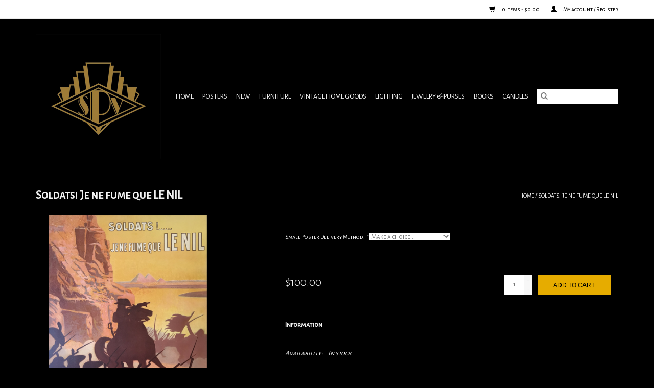

--- FILE ---
content_type: text/html;charset=utf-8
request_url: https://www.southpointevintage.com/soldats-jane-fume-que-le-nil-cowboy.html
body_size: 6005
content:
<!DOCTYPE html>
<html lang="en">
  <head>
    <meta charset="utf-8"/>
<!-- [START] 'blocks/head.rain' -->
<!--

  (c) 2008-2026 Lightspeed Netherlands B.V.
  http://www.lightspeedhq.com
  Generated: 01-02-2026 @ 09:13:37

-->
<link rel="canonical" href="https://www.southpointevintage.com/soldats-jane-fume-que-le-nil-cowboy.html"/>
<link rel="alternate" href="https://www.southpointevintage.com/index.rss" type="application/rss+xml" title="New products"/>
<meta name="robots" content="noodp,noydir"/>
<meta property="og:url" content="https://www.southpointevintage.com/soldats-jane-fume-que-le-nil-cowboy.html?source=facebook"/>
<meta property="og:site_name" content="South Pointe Vintage"/>
<meta property="og:title" content="Soldats! Je ne fume que LE NIL"/>
<meta property="og:description" content="Soldats! Je ne fume que LE NIL” Troops! I only smoke LE NIL” "/>
<meta property="og:image" content="https://cdn.shoplightspeed.com/shops/626221/files/16106177/spv-soldats-je-ne-fume-que-le-nil.jpg"/>
<!--[if lt IE 9]>
<script src="https://cdn.shoplightspeed.com/assets/html5shiv.js?2025-02-20"></script>
<![endif]-->
<!-- [END] 'blocks/head.rain' -->
    <title>Soldats! Je ne fume que LE NIL - South Pointe Vintage</title>
    <meta name="description" content="Soldats! Je ne fume que LE NIL” Troops! I only smoke LE NIL” " />
    <meta name="keywords" content="Cowboys, Troops, western, cigarettes, Le Nil, David Dellepiane" />
    <meta http-equiv="X-UA-Compatible" content="IE=edge,chrome=1">
    <meta name="viewport" content="width=device-width, initial-scale=1.0">
    <meta name="apple-mobile-web-app-capable" content="yes">
    <meta name="apple-mobile-web-app-status-bar-style" content="black">

    <link rel="shortcut icon" href="https://cdn.shoplightspeed.com/shops/626221/themes/3581/assets/favicon.ico?20200907133513" type="image/x-icon" />
    <link href='//fonts.googleapis.com/css?family=Alegreya%20Sans%20SC:400,300,600' rel='stylesheet' type='text/css'>
    <link href='//fonts.googleapis.com/css?family=Alegreya%20Sans%20SC:400,300,600' rel='stylesheet' type='text/css'>
    <link rel="shortcut icon" href="https://cdn.shoplightspeed.com/shops/626221/themes/3581/assets/favicon.ico?20200907133513" type="image/x-icon" />
    <link rel="stylesheet" href="https://cdn.shoplightspeed.com/shops/626221/themes/3581/assets/bootstrap-min.css?2022060917001320200921071828" />
    <link rel="stylesheet" href="https://cdn.shoplightspeed.com/shops/626221/themes/3581/assets/style.css?2022060917001320200921071828" />
    <link rel="stylesheet" href="https://cdn.shoplightspeed.com/shops/626221/themes/3581/assets/settings.css?2022060917001320200921071828" />
    <link rel="stylesheet" href="https://cdn.shoplightspeed.com/assets/gui-2-0.css?2025-02-20" />
    <link rel="stylesheet" href="https://cdn.shoplightspeed.com/assets/gui-responsive-2-0.css?2025-02-20" />
    <link rel="stylesheet" href="https://cdn.shoplightspeed.com/shops/626221/themes/3581/assets/custom.css?2022060917001320200921071828" />
    
    <script src="https://cdn.shoplightspeed.com/assets/jquery-1-9-1.js?2025-02-20"></script>
    <script src="https://cdn.shoplightspeed.com/assets/jquery-ui-1-10-1.js?2025-02-20"></script>

    <script type="text/javascript" src="https://cdn.shoplightspeed.com/shops/626221/themes/3581/assets/global.js?2022060917001320200921071828"></script>
		<script type="text/javascript" src="https://cdn.shoplightspeed.com/shops/626221/themes/3581/assets/bootstrap-min.js?2022060917001320200921071828"></script>
    <script type="text/javascript" src="https://cdn.shoplightspeed.com/shops/626221/themes/3581/assets/jcarousel.js?2022060917001320200921071828"></script>
    <script type="text/javascript" src="https://cdn.shoplightspeed.com/assets/gui.js?2025-02-20"></script>
    <script type="text/javascript" src="https://cdn.shoplightspeed.com/assets/gui-responsive-2-0.js?2025-02-20"></script>

    <script type="text/javascript" src="https://cdn.shoplightspeed.com/shops/626221/themes/3581/assets/share42.js?2022060917001320200921071828"></script>

    <!--[if lt IE 9]>
    <link rel="stylesheet" href="https://cdn.shoplightspeed.com/shops/626221/themes/3581/assets/style-ie.css?2022060917001320200921071828" />
    <![endif]-->
    <link rel="stylesheet" media="print" href="https://cdn.shoplightspeed.com/shops/626221/themes/3581/assets/print-min.css?2022060917001320200921071828" />
  </head>
  <body>
    <header>
  <div class="topnav">
    <div class="container">
      
      <div class="right">
        <span role="region" aria-label="Cart">
          <a href="https://www.southpointevintage.com/cart/" title="Cart" class="cart">
            <span class="glyphicon glyphicon-shopping-cart"></span>
            0 Items - $0.00
          </a>
        </span>
        <span>
          <a href="https://www.southpointevintage.com/account/" title="My account" class="my-account">
            <span class="glyphicon glyphicon-user"></span>
                        	My account / Register
                      </a>
        </span>
      </div>
    </div>
  </div>

  <div class="navigation container">
    <div class="align">
      <div class="burger">
        <button type="button" aria-label="Open menu">
          <img src="https://cdn.shoplightspeed.com/shops/626221/themes/3581/assets/hamburger.png?20200907133513" width="32" height="32" alt="Menu">
        </button>
      </div>

              <div class="vertical logo">
          <a href="https://www.southpointevintage.com/" title="South Pointe Vintage - Original Lithograph Posters">
            <img src="https://cdn.shoplightspeed.com/shops/626221/themes/3581/assets/logo.png?20200907133513" alt="South Pointe Vintage - Original Lithograph Posters" />
          </a>
        </div>
      
      <nav class="nonbounce desktop vertical">
        <form action="https://www.southpointevintage.com/search/" method="get" id="formSearch" role="search">
          <input type="text" name="q" autocomplete="off" value="" aria-label="Search" />
          <button type="submit" class="search-btn" title="Search">
            <span class="glyphicon glyphicon-search"></span>
          </button>
        </form>
        <ul region="navigation" aria-label=Navigation menu>
          <li class="item home ">
            <a class="itemLink" href="https://www.southpointevintage.com/">Home</a>
          </li>
          
                    	<li class="item sub">
              <a class="itemLink" href="https://www.southpointevintage.com/posters/" title="Posters">
                Posters
              </a>
                            	<span class="glyphicon glyphicon-play"></span>
                <ul class="subnav">
                                      <li class="subitem">
                      <a class="subitemLink" href="https://www.southpointevintage.com/posters/lithograph/" title="Lithograph">Lithograph</a>
                                          </li>
                	                    <li class="subitem">
                      <a class="subitemLink" href="https://www.southpointevintage.com/posters/prints/" title="Prints">Prints</a>
                                          </li>
                	                    <li class="subitem">
                      <a class="subitemLink" href="https://www.southpointevintage.com/posters/framed/" title="Framed">Framed</a>
                                          </li>
                	              	</ul>
                          </li>
                    	<li class="item">
              <a class="itemLink" href="https://www.southpointevintage.com/new/" title="New">
                New
              </a>
                          </li>
                    	<li class="item sub">
              <a class="itemLink" href="https://www.southpointevintage.com/furniture/" title="Furniture">
                Furniture
              </a>
                            	<span class="glyphicon glyphicon-play"></span>
                <ul class="subnav">
                                      <li class="subitem">
                      <a class="subitemLink" href="https://www.southpointevintage.com/furniture/vintage/" title="Vintage">Vintage</a>
                                          </li>
                	              	</ul>
                          </li>
                    	<li class="item">
              <a class="itemLink" href="https://www.southpointevintage.com/vintage-home-goods/" title="Vintage Home Goods">
                Vintage Home Goods
              </a>
                          </li>
                    	<li class="item sub">
              <a class="itemLink" href="https://www.southpointevintage.com/lighting/" title="Lighting">
                Lighting
              </a>
                            	<span class="glyphicon glyphicon-play"></span>
                <ul class="subnav">
                                      <li class="subitem">
                      <a class="subitemLink" href="https://www.southpointevintage.com/lighting/vintage/" title="Vintage">Vintage</a>
                                          </li>
                	                    <li class="subitem">
                      <a class="subitemLink" href="https://www.southpointevintage.com/lighting/new/" title="New">New</a>
                                          </li>
                	              	</ul>
                          </li>
                    	<li class="item sub">
              <a class="itemLink" href="https://www.southpointevintage.com/jewelry-purses/" title="Jewelry &amp; Purses">
                Jewelry &amp; Purses
              </a>
                            	<span class="glyphicon glyphicon-play"></span>
                <ul class="subnav">
                                      <li class="subitem">
                      <a class="subitemLink" href="https://www.southpointevintage.com/jewelry-purses/vintage/" title="Vintage">Vintage</a>
                                          </li>
                	                    <li class="subitem">
                      <a class="subitemLink" href="https://www.southpointevintage.com/jewelry-purses/new/" title="New">New</a>
                                          </li>
                	              	</ul>
                          </li>
                    	<li class="item sub">
              <a class="itemLink" href="https://www.southpointevintage.com/books/" title="Books">
                Books
              </a>
                            	<span class="glyphicon glyphicon-play"></span>
                <ul class="subnav">
                                      <li class="subitem">
                      <a class="subitemLink" href="https://www.southpointevintage.com/books/new/" title="New">New</a>
                                          </li>
                	                    <li class="subitem">
                      <a class="subitemLink" href="https://www.southpointevintage.com/books/vintage/" title="Vintage">Vintage</a>
                                          </li>
                	              	</ul>
                          </li>
                    	<li class="item">
              <a class="itemLink" href="https://www.southpointevintage.com/candles/" title="Candles">
                Candles
              </a>
                          </li>
          
          
          
          
                  </ul>

        <span class="glyphicon glyphicon-remove"></span>
      </nav>
    </div>
  </div>
</header>

    <div class="wrapper">
      <div class="container content" role="main">
                <div>
  <div class="page-title row">
    <div class="col-sm-6 col-md-6">
      <h1 class="product-page">
                  Soldats! Je ne fume que LE NIL
              </h1>

          </div>

  	<div class="col-sm-6 col-md-6 breadcrumbs text-right" role="nav" aria-label="Breadcrumbs">
  <a href="https://www.southpointevintage.com/" title="Home">Home</a>

      / <a href="https://www.southpointevintage.com/soldats-jane-fume-que-le-nil-cowboy.html" aria-current="true">Soldats! Je ne fume que LE NIL</a>
  </div>
	</div>

  <div class="product-wrap row">
    <div class="product-img col-sm-4 col-md-4" role="article" aria-label="Product images">
      <div class="zoombox">
        <div class="images">
                      <a class="zoom first" data-image-id="16106177">
                                              	<img src="https://cdn.shoplightspeed.com/shops/626221/files/16106177/1600x2048x2/spv-soldats-je-ne-fume-que-le-nil.jpg" alt="SPV Soldats! Je ne fume que LE NIL">
                                          </a>
                      <a class="zoom" data-image-id="16067728">
                                              	<img src="https://cdn.shoplightspeed.com/shops/626221/files/16067728/1600x2048x2/spv-soldats-je-ne-fume-que-le-nil.jpg" alt="SPV Soldats! Je ne fume que LE NIL">
                                          </a>
                  </div>

        <div class="thumbs row">
                      <div class="col-xs-3 col-sm-4 col-md-4">
              <a data-image-id="16106177">
                                                    	<img src="https://cdn.shoplightspeed.com/shops/626221/files/16106177/156x230x2/spv-soldats-je-ne-fume-que-le-nil.jpg" alt="SPV Soldats! Je ne fume que LE NIL" title="SPV Soldats! Je ne fume que LE NIL"/>
                                                </a>
            </div>
                      <div class="col-xs-3 col-sm-4 col-md-4">
              <a data-image-id="16067728">
                                                    	<img src="https://cdn.shoplightspeed.com/shops/626221/files/16067728/156x230x2/spv-soldats-je-ne-fume-que-le-nil.jpg" alt="SPV Soldats! Je ne fume que LE NIL" title="SPV Soldats! Je ne fume que LE NIL"/>
                                                </a>
            </div>
                  </div>
      </div>
    </div>

    <div class="product-info col-sm-8 col-md-7 col-md-offset-1">
      <form action="https://www.southpointevintage.com/cart/add/38298578/" id="product_configure_form" method="post">
                  <div class="product-option row" role="group" aria-label="Customize product">
            <div class="col-md-12">
              <input type="hidden" name="bundle_id" id="product_configure_bundle_id" value="">
<div class="product-configure">
  <div class="product-configure-custom" role="region" aria-label="Product configurations">
    <div class="product-configure-custom-option" >
      <label for="product_configure_custom_287357" id="gui-product-custom-field-title-287357">Small Poster Delivery Method: <em aria-hidden="true">*</em></label>
      <select name="custom[287357]" id="product_configure_custom_287357" aria-required="true">
        <option value="" disabled="disabled" selected="selected">Make a choice...</option>
        <option value="895942">Shipping Fee (+$35.00)</option>
        <option value="895943">In-Store Pickup</option>
        <option value="895944">Hawaii, Alaska, and outside of USA shipping. We will contact you via email with shipping charges.</option>
      </select>
      <div class="product-configure-clear"></div>
    </div>
  </div>
</div>

            </div>
          </div>
        
        <div class="product-price row">
          <div class="price-wrap col-xs-5 col-md-5">
                        <span class="price" style="line-height: 30px;">$100.00
                                        </span>
          </div>

          <div class="cart col-xs-7 col-md-7">
            <div class="cart">
                            	<input type="text" name="quantity" value="1" aria-label="Quantity" />
                <div class="change">
                  <button type="button" onclick="updateQuantity('up');" class="up" aria-label="Increase quantity by 1">+</button>
                  <button type="button" onclick="updateQuantity('down');" class="down" aria-label="Decrease quantity by 1">-</button>
                </div>
              	<button type="button" onclick="$('#product_configure_form').submit();" class="btn glyphicon glyphicon-shopping-cart" title="Add to cart"  aria-label="Add to cart">
                	<span aria-hidden="true">Add to cart</span>
              	</button>
                          </div>
          </div>
        </div>
      </form>

      <div class="product-tabs row">
        <div class="tabs">
          <ul>
            <li class="active col-2 information"><a rel="info" href="#">Information</a></li>
                                  </ul>
        </div>

        <div class="tabsPages">
          <div class="page info active">
            <table class="details">
            	
                              <tr class="availability">
                  <td>Availability:</td>
                                    <td><span class="in-stock">In stock</span>
                                      </td>
                                  </tr>
              
              
              
            </table>

                        <div class="clearfix"></div>

            <p>Soldats! Je ne fume que LE NIL” Troops! I only smoke LE NIL”</p>
<p>•Category: tobacco <br />•Artist:David Dellepiane<br />•Circa:1910<br />•Origin:France <br />•Dimensions:15 3/4”x23 1/4”<br />•Linen Backed </p>

                      </div>
          
          <div class="page reviews">
            
            <div class="bottom">
              <div class="right">
                <a href="https://www.southpointevintage.com/account/review/23027000/">Add your review</a>
              </div>
              <span>0</span> stars based on <span>0</span> reviews
            </div>
          </div>
        </div>
      </div>
    </div>
  </div>

  <div class="product-actions row" role="complementary">
    <div class="social-media col-xs-12 col-md-4" role="group" aria-label="Share on social media">
      <div class="share42init" data-url="https://www.southpointevintage.com/soldats-jane-fume-que-le-nil-cowboy.html" data-image="https://cdn.shoplightspeed.com/shops/626221/files/16106177/300x250x2/spv-soldats-je-ne-fume-que-le-nil.jpg"></div>
    </div>

    <div class="col-md-7 col-xs-12 col-md-offset-1">
      <div class="tags-actions row">
        <div class="tags col-xs-12 col-md-4" role="group" aria-label="Tags">
                              	          	<a href="https://www.southpointevintage.com/brands/spv/" title="SPV"><h2>SPV</h2></a>
                  </div>

        <div class="actions col-xs-12 col-md-8 text-right" role="group" aria-label="Actions">
          <a href="https://www.southpointevintage.com/account/wishlistAdd/23027000/?variant_id=38298578" title="Add to wishlist">
            Add to wishlist
          </a> /
          <a href="https://www.southpointevintage.com/compare/add/38298578/" title="Add to comparison">
            Add to comparison
          </a> /
                    <a href="#" onclick="window.print(); return false;" title="Print">
            Print
          </a>
        </div>
      </div>
    </div>
  </div>

	
  </div>


<script src="https://cdn.shoplightspeed.com/shops/626221/themes/3581/assets/jquery-zoom-min.js?2022060917001320200921071828" type="text/javascript"></script>
<script type="text/javascript">
function updateQuantity(way){
    var quantity = parseInt($('.cart input').val());

    if (way == 'up'){
        if (quantity < 1){
            quantity++;
        } else {
            quantity = 1;
        }
    } else {
        if (quantity > 1){
            quantity--;
        } else {
            quantity = 1;
        }
    }

    $('.cart input').val(quantity);
}
</script>

<div itemscope itemtype="https://schema.org/Product">
  <meta itemprop="name" content="SPV Soldats! Je ne fume que LE NIL">
  <meta itemprop="image" content="https://cdn.shoplightspeed.com/shops/626221/files/16106177/300x250x2/spv-soldats-je-ne-fume-que-le-nil.jpg" />  <meta itemprop="brand" content="SPV" />  <meta itemprop="description" content="Soldats! Je ne fume que LE NIL” Troops! I only smoke LE NIL”" />  <meta itemprop="itemCondition" itemtype="https://schema.org/OfferItemCondition" content="https://schema.org/NewCondition"/>
      

<div itemprop="offers" itemscope itemtype="https://schema.org/Offer">
      <meta itemprop="price" content="100.00" />
    <meta itemprop="priceCurrency" content="USD" />
    <meta itemprop="validFrom" content="2026-02-01" />
  <meta itemprop="priceValidUntil" content="2026-05-01" />
  <meta itemprop="url" content="https://www.southpointevintage.com/soldats-jane-fume-que-le-nil-cowboy.html" />
   <meta itemprop="availability" content="https://schema.org/InStock"/>
  <meta itemprop="inventoryLevel" content="1" />
 </div>
</div>
      </div>

      <footer>
  <hr class="full-width" />
  <div class="container">
    <div class="social row">
              <form id="formNewsletter" action="https://www.southpointevintage.com/account/newsletter/" method="post" class="newsletter col-xs-12 col-sm-7 col-md-7">
          <label class="title" for="formNewsletterEmail">Sign up for our newsletter:</label>
          <input type="hidden" name="key" value="d0d9cfbf3836d1f020096ba96a930fd3" />
          <input type="text" name="email" id="formNewsletterEmail" value="" placeholder="E-mail"/>
          <button
            type="submit"
            class="btn glyphicon glyphicon-send"
            title="Subscribe"
          >
            <span>Subscribe</span>
          </button>
        </form>
      
            	<div class="social-media col-xs-12 col-md-12  col-sm-5 col-md-5 text-right">
        	<div class="inline-block relative">
          	<a href="https://www.facebook.com/southpointevintage/" class="social-icon facebook" target="_blank" aria-label="Facebook South Pointe Vintage"></a>          	          	          	          	          	          	<a href="https://www.instagram.com/southpointevintage_gp/" class="social-icon instagram" target="_blank" aria-label="Instagram South Pointe Vintage"></a>
          	        	</div>
      	</div>
          </div>

    <hr class="full-width" />

    <div class="links row">
      <div class="col-xs-12 col-sm-3 col-md-3" role="article" aria-label="Customer service links">
        <label class="footercollapse" for="_1">
          <strong>Customer service</strong>
          <span class="glyphicon glyphicon-chevron-down hidden-sm hidden-md hidden-lg"></span>
        </label>
        <input class="footercollapse_input hidden-md hidden-lg hidden-sm" id="_1" type="checkbox">
        <div class="list">
          <ul class="no-underline no-list-style">
                          <li>
                <a href="https://www.southpointevintage.com/service/about/" title="About Us" >
                  About Us
                </a>
              </li>
                          <li>
                <a href="https://www.southpointevintage.com/service/general-terms-conditions/" title="Private Viewings" >
                  Private Viewings
                </a>
              </li>
                          <li>
                <a href="https://www.southpointevintage.com/service/disclaimer/" title="Terms &amp; Conditions" >
                  Terms &amp; Conditions
                </a>
              </li>
                          <li>
                <a href="https://www.southpointevintage.com/service/privacy-policy/" title="Privacy policy" >
                  Privacy policy
                </a>
              </li>
                          <li>
                <a href="https://www.southpointevintage.com/service/payment-methods/" title="Payment methods" >
                  Payment methods
                </a>
              </li>
                          <li>
                <a href="https://www.southpointevintage.com/service/shipping-returns/" title="Shipping &amp; Returns" >
                  Shipping &amp; Returns
                </a>
              </li>
                          <li>
                <a href="https://www.southpointevintage.com/service/" title="Customer support" >
                  Customer support
                </a>
              </li>
                          <li>
                <a href="https://www.southpointevintage.com/sitemap/" title="Sitemap" >
                  Sitemap
                </a>
              </li>
                      </ul>
        </div>
      </div>

      <div class="col-xs-12 col-sm-3 col-md-3" role="article" aria-label="Products links">
    		<label class="footercollapse" for="_2">
        	<strong>Products</strong>
          <span class="glyphicon glyphicon-chevron-down hidden-sm hidden-md hidden-lg"></span>
        </label>
        <input class="footercollapse_input hidden-md hidden-lg hidden-sm" id="_2" type="checkbox">
        <div class="list">
          <ul>
            <li><a href="https://www.southpointevintage.com/collection/" title="All products">All products</a></li>
                        <li><a href="https://www.southpointevintage.com/collection/?sort=newest" title="New products">New products</a></li>
            <li><a href="https://www.southpointevintage.com/collection/offers/" title="Offers">Offers</a></li>
                                    <li><a href="https://www.southpointevintage.com/index.rss" title="RSS feed">RSS feed</a></li>
          </ul>
        </div>
      </div>

      <div class="col-xs-12 col-sm-3 col-md-3" role="article" aria-label="My account links">
        <label class="footercollapse" for="_3">
        	<strong>
          	          		My account
          	        	</strong>
          <span class="glyphicon glyphicon-chevron-down hidden-sm hidden-md hidden-lg"></span>
        </label>
        <input class="footercollapse_input hidden-md hidden-lg hidden-sm" id="_3" type="checkbox">

        <div class="list">
          <ul>
            
                        	            		<li><a href="https://www.southpointevintage.com/account/" title="Register">Register</a></li>
            	                        	            		<li><a href="https://www.southpointevintage.com/account/orders/" title="My orders">My orders</a></li>
            	                        	                        	            		<li><a href="https://www.southpointevintage.com/account/wishlist/" title="My wishlist">My wishlist</a></li>
            	                        	                      </ul>
        </div>
      </div>

      <div class="col-xs-12 col-sm-3 col-md-3" role="article" aria-label="Company info">
      	<label class="footercollapse" for="_4">
      		<strong>
                        	South Pointe Vintage
                      </strong>
          <span class="glyphicon glyphicon-chevron-down hidden-sm hidden-md hidden-lg"></span>
        </label>
        <input class="footercollapse_input hidden-md hidden-lg hidden-sm" id="_4" type="checkbox">

        <div class="list">
        	          	<span class="contact-description">Original 1800s & 1900s lithograph posters from around the world. Antique furniture, art, hand crafted jewelry and gifts. Come visit us: <br><a href="https://goo.gl/maps/K4MLxqNRkUUL4PN97" target="new">19517 Mack Ave.<br>Grosse Pointe Woods, Michigan</span>
                  	          	<div class="contact" role="group" aria-label="Phone number: (313) 499-1855">
            	<span class="glyphicon glyphicon-earphone"></span>
            	(313) 499-1855
          	</div>
        	        	          	<div class="contact">
            	<span class="glyphicon glyphicon-envelope"></span>
            	<a href="/cdn-cgi/l/email-protection#2f5c405a5b475f4046415b4a5946415b4e484a6f48424e4643014c4042" title="Email" aria-label="Email: southpointevintage@gmail.com">
              	<span class="__cf_email__" data-cfemail="b8cbd7cdccd0c8d7d1d6ccddced1d6ccd9dfddf8dfd5d9d1d496dbd7d5">[email&#160;protected]</span>
            	</a>
          	</div>
        	        </div>

                
              </div>
    </div>
  	<hr class="full-width" />
  </div>

  <div class="copyright-payment">
    <div class="container">
      <div class="row">
        <div class="copyright col-md-6">
          © Copyright 2026 South Pointe Vintage
                    	- Powered by
          	          		<a href="http://www.lightspeedhq.com" title="Lightspeed" target="_blank" aria-label="Powered by Lightspeed">Lightspeed</a>
          		          	                  </div>
        <div class="payments col-md-6 text-right">
                      <a href="https://www.southpointevintage.com/service/payment-methods/" title="Credit Card">
              <img src="https://cdn.shoplightspeed.com/assets/icon-payment-creditcard.png?2025-02-20" alt="Credit Card" />
            </a>
                  </div>
      </div>
    </div>
  </div>
</footer>
    </div>
    <!-- [START] 'blocks/body.rain' -->
<script data-cfasync="false" src="/cdn-cgi/scripts/5c5dd728/cloudflare-static/email-decode.min.js"></script><script>
(function () {
  var s = document.createElement('script');
  s.type = 'text/javascript';
  s.async = true;
  s.src = 'https://www.southpointevintage.com/services/stats/pageview.js?product=23027000&hash=ab0b';
  ( document.getElementsByTagName('head')[0] || document.getElementsByTagName('body')[0] ).appendChild(s);
})();
</script>
<!-- [END] 'blocks/body.rain' -->
      <script>(function(){function c(){var b=a.contentDocument||a.contentWindow.document;if(b){var d=b.createElement('script');d.innerHTML="window.__CF$cv$params={r:'9c705575a881b1bb',t:'MTc2OTkzNzIxNy4wMDAwMDA='};var a=document.createElement('script');a.nonce='';a.src='/cdn-cgi/challenge-platform/scripts/jsd/main.js';document.getElementsByTagName('head')[0].appendChild(a);";b.getElementsByTagName('head')[0].appendChild(d)}}if(document.body){var a=document.createElement('iframe');a.height=1;a.width=1;a.style.position='absolute';a.style.top=0;a.style.left=0;a.style.border='none';a.style.visibility='hidden';document.body.appendChild(a);if('loading'!==document.readyState)c();else if(window.addEventListener)document.addEventListener('DOMContentLoaded',c);else{var e=document.onreadystatechange||function(){};document.onreadystatechange=function(b){e(b);'loading'!==document.readyState&&(document.onreadystatechange=e,c())}}}})();</script><script defer src="https://static.cloudflareinsights.com/beacon.min.js/vcd15cbe7772f49c399c6a5babf22c1241717689176015" integrity="sha512-ZpsOmlRQV6y907TI0dKBHq9Md29nnaEIPlkf84rnaERnq6zvWvPUqr2ft8M1aS28oN72PdrCzSjY4U6VaAw1EQ==" data-cf-beacon='{"rayId":"9c705575a881b1bb","version":"2025.9.1","serverTiming":{"name":{"cfExtPri":true,"cfEdge":true,"cfOrigin":true,"cfL4":true,"cfSpeedBrain":true,"cfCacheStatus":true}},"token":"8247b6569c994ee1a1084456a4403cc9","b":1}' crossorigin="anonymous"></script>
</body>
</html>


--- FILE ---
content_type: text/css; charset=UTF-8
request_url: https://cdn.shoplightspeed.com/shops/626221/themes/3581/assets/custom.css?2022060917001320200921071828
body_size: 948
content:
/* 20200907133513 - v2 */
.gui,
.gui-block-linklist li a {
  color: #ffffff;
}

.gui-page-title,
.gui a.gui-bold,
.gui-block-subtitle,
.gui-table thead tr th,
.gui ul.gui-products li .gui-products-title a,
.gui-form label,
.gui-block-title.gui-dark strong,
.gui-block-title.gui-dark strong a,
.gui-content-subtitle {
  color: #ffffff;
}

.gui-block-inner strong {
  color: #848484;
}

.gui a {
  color: #0a8de9;
}

.gui-input.gui-focus,
.gui-text.gui-focus,
.gui-select.gui-focus {
  border-color: #0a8de9;
  box-shadow: 0 0 2px #0a8de9;
}

.gui-select.gui-focus .gui-handle {
  border-color: #0a8de9;
}

.gui-block,
.gui-block-title,
.gui-buttons.gui-border,
.gui-block-inner,
.gui-image {
  border-color: #8d8d8d;
}

.gui-block-title {
  color: #333333;
  background-color: #ffffff;
}

.gui-content-title {
  color: #333333;
}

.gui-form .gui-field .gui-description span {
  color: #ffffff;
}

.gui-block-inner {
  background-color: #f4f4f4;
}

.gui-block-option {
  border-color: #ededed;
  background-color: #f9f9f9;
}

.gui-block-option-block {
  border-color: #ededed;
}

.gui-block-title strong {
  color: #333333;
}

.gui-line,
.gui-cart-sum .gui-line {
  background-color: #cbcbcb;
}

.gui ul.gui-products li {
  border-color: #dcdcdc;
}

.gui-block-subcontent,
.gui-content-subtitle {
  border-color: #dcdcdc;
}

.gui-faq,
.gui-login,
.gui-password,
.gui-register,
.gui-review,
.gui-sitemap,
.gui-block-linklist li,
.gui-table {
  border-color: #dcdcdc;
}

.gui-block-content .gui-table {
  border-color: #ededed;
}

.gui-table thead tr th {
  border-color: #cbcbcb;
  background-color: #f9f9f9;
}

.gui-table tbody tr td {
  border-color: #ededed;
}

.gui a.gui-button-large,
.gui a.gui-button-small {
  border-color: #8d8d8d;
  color: #000000;
  background-color: #ffffff;
}

.gui a.gui-button-large.gui-button-action,
.gui a.gui-button-small.gui-button-action {
  border-color: #8d8d8d;
  color: #000000;
  background-color: #ffffff;
}

.gui a.gui-button-large:active,
.gui a.gui-button-small:active {
  background-color: #cccccc;
  border-color: #707070;
}

.gui a.gui-button-large.gui-button-action:active,
.gui a.gui-button-small.gui-button-action:active {
  background-color: #cccccc;
  border-color: #707070;
}

.gui-input,
.gui-text,
.gui-select,
.gui-number {
  border-color: #8d8d8d;
  background-color: #ffffff;
}

.gui-select .gui-handle,
.gui-number .gui-handle {
  border-color: #8d8d8d;
}

.gui-number .gui-handle a {
  background-color: #ffffff;
}

.gui-input input,
.gui-number input,
.gui-text textarea,
.gui-select .gui-value {
  color: #000000;
}

.gui-progressbar {
  background-color: #0a8de9;
}

/* custom */
/* Miles BD, 2019-06-06, Changes Background of Product images on Collection/category page to transparent, ticket#877321  ,Begin*/
.image-wrap > a > img {
  background: transparent !important;
}
 /* Miles BD, 2019-06-06, End*/


/* Name: Clayton | Date: July 17, 2019  | Reason: Change text color in checkout | Begin. */

#gui-form-cart > div > div > table > thead > tr > th.gui-align-left, 
#gui-form-cart > div > div > table > thead > tr > th:nth-child(2),
#gui-form-cart > div > div > table > thead > tr > th:nth-child(4),
#gui-form-cart > div > div > table > thead > tr > th:nth-child(5)
{
  color: black;
}

#gui-billing-address > div.gui-address-row-1.gui-col2-equal > div.gui-col2-equal-col1 > div > label > span {
  color: white;
}

#gui-checkout-shipment-methods > div:nth-child(1) > div > div.gui-radio > label,
#gui-checkout-shipment-methods > div:nth-child(1) > div > div.gui-field-content,
#gui-checkout-shipment-methods > div:nth-child(3) > div > div.gui-radio > label,
#gui-checkout-shipment-methods > div:nth-child(3) > div > div.gui-field-content,
#gui-checkout-shipment-methods > div:nth-child(5) > div > div.gui-radio > label,
#gui-checkout-shipment-methods > div:nth-child(5) > div > div.gui-field-content,
#gui-checkout-shipment-methods > div:nth-child(1) > div > div.gui-radio > small,
#gui-checkout-shipment-methods > div:nth-child(3) > div > div.gui-radio > small,
#gui-checkout-shipment-methods > div:nth-child(5) > div > div.gui-radio > small
{
  color: white;
}
#gui-payment-method > div > div.gui-radio > small
{
  color: white;
}


/* Name: Clayton | Date: July 17, 2019  | End. */


--- FILE ---
content_type: text/javascript;charset=utf-8
request_url: https://www.southpointevintage.com/services/stats/pageview.js?product=23027000&hash=ab0b
body_size: -412
content:
// SEOshop 01-02-2026 09:13:38